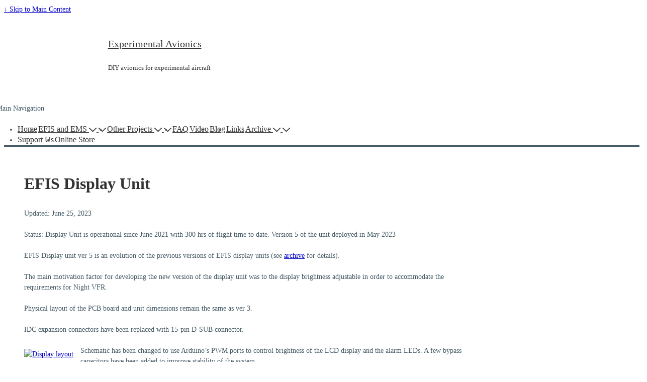

--- FILE ---
content_type: text/html; charset=utf-8
request_url: https://www.google.com/recaptcha/api2/aframe
body_size: 267
content:
<!DOCTYPE HTML><html><head><meta http-equiv="content-type" content="text/html; charset=UTF-8"></head><body><script nonce="D19Gi9U-PyFkIHrkueSbSA">/** Anti-fraud and anti-abuse applications only. See google.com/recaptcha */ try{var clients={'sodar':'https://pagead2.googlesyndication.com/pagead/sodar?'};window.addEventListener("message",function(a){try{if(a.source===window.parent){var b=JSON.parse(a.data);var c=clients[b['id']];if(c){var d=document.createElement('img');d.src=c+b['params']+'&rc='+(localStorage.getItem("rc::a")?sessionStorage.getItem("rc::b"):"");window.document.body.appendChild(d);sessionStorage.setItem("rc::e",parseInt(sessionStorage.getItem("rc::e")||0)+1);localStorage.setItem("rc::h",'1768897500122');}}}catch(b){}});window.parent.postMessage("_grecaptcha_ready", "*");}catch(b){}</script></body></html>